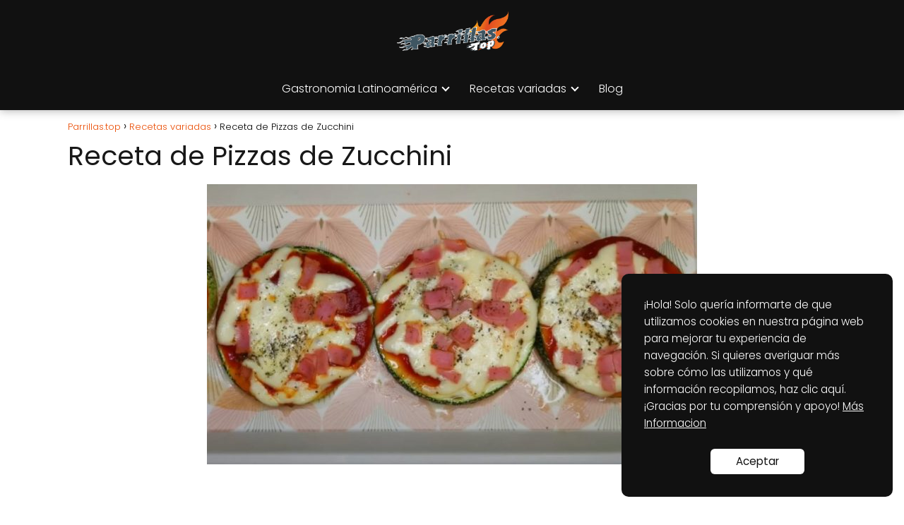

--- FILE ---
content_type: text/html; charset=utf-8
request_url: https://www.google.com/recaptcha/api2/aframe
body_size: 268
content:
<!DOCTYPE HTML><html><head><meta http-equiv="content-type" content="text/html; charset=UTF-8"></head><body><script nonce="iMe9YI51ZXY2XM8U5LS9lA">/** Anti-fraud and anti-abuse applications only. See google.com/recaptcha */ try{var clients={'sodar':'https://pagead2.googlesyndication.com/pagead/sodar?'};window.addEventListener("message",function(a){try{if(a.source===window.parent){var b=JSON.parse(a.data);var c=clients[b['id']];if(c){var d=document.createElement('img');d.src=c+b['params']+'&rc='+(localStorage.getItem("rc::a")?sessionStorage.getItem("rc::b"):"");window.document.body.appendChild(d);sessionStorage.setItem("rc::e",parseInt(sessionStorage.getItem("rc::e")||0)+1);localStorage.setItem("rc::h",'1763877080350');}}}catch(b){}});window.parent.postMessage("_grecaptcha_ready", "*");}catch(b){}</script></body></html>

--- FILE ---
content_type: application/x-javascript
request_url: https://parrillas.top/wp-content/themes/asap/assets/js/toc.min.js?ver=01120623
body_size: 305
content:
const checkTable=document.querySelector(".check-table"),checkTableSvg=checkTable.querySelector("svg");let isCheckTableRotated=!1;checkTableSvg.style.transition="transform 0.5s";const indexTable=document.getElementById("index-table"),indexLinks=indexTable.querySelectorAll("a");function hideIndexTable(){indexTable.style.display="none"}function showIndexTable(){indexTable.style.display="block"}function toggleIndexTable(){let e=window.innerWidth<1050,t="block"===indexTable.style.display;e&&t||!e&&!t?hideIndexTable():showIndexTable()}function rotateCheckTable(){isCheckTableRotated?(checkTableSvg.style.transform="rotate(180deg)",isCheckTableRotated=!1):(checkTableSvg.style.transform="rotate(0deg)",isCheckTableRotated=!0)}function scrollToTarget(e){let t=document.querySelector(e);if(t){let n=t.offsetTop;window.scrollTo({top:n,behavior:"smooth"})}}function handleLinkClick(e){if(window.innerWidth<1050){e.preventDefault(),hideIndexTable(),rotateCheckTable();let t=this.getAttribute("href");scrollToTarget(t)}}indexLinks.forEach(function(e){e.addEventListener("click",handleLinkClick)});let lastWindowWidth=window.innerWidth;window.addEventListener("resize",function(){let e=window.innerWidth,t=Math.abs(e-lastWindowWidth);t>50&&(lastWindowWidth=e,e<1050?toggleIndexTable():showIndexTable())}),function(e){"use strict";var t=e.createElement("div");t.classList.add("myObserver"),function e(t,n){n.parentNode.insertBefore(t,n)}(t,e.querySelector(".post-index")),new IntersectionObserver(function(t){t[0].intersectionRatio<=0?e.querySelector(".post-index").classList.add("width100vw"):t[0].intersectionRatio>=.2&&e.querySelector(".post-index").classList.remove("width100vw")},{threshold:[0,.2],rootMargin:"-50px"}).observe(e.querySelector(".myObserver"))}(document);
function addScrollableClass(){let e=document.getElementById("index-table"),l=e.offsetHeight,a=window.innerHeight;l>=.8*a||e.childElementCount>10?e.classList.add("asap-scrollable"):e.classList.remove("asap-scrollable")}window.addEventListener("load",addScrollableClass),window.addEventListener("resize",addScrollableClass);